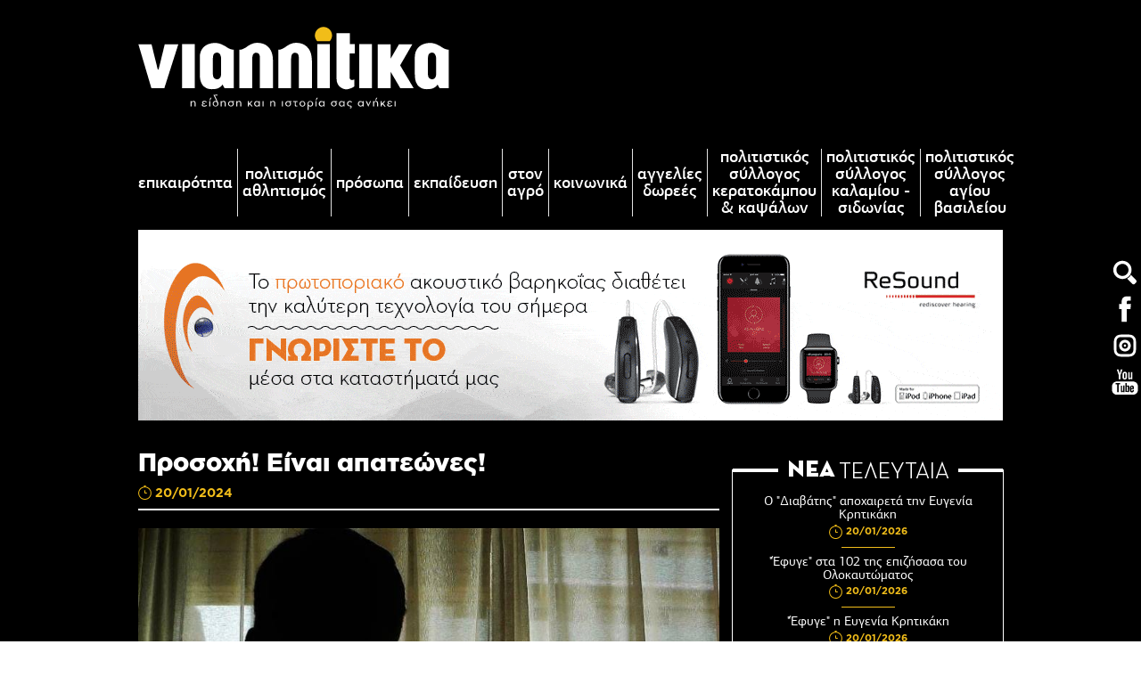

--- FILE ---
content_type: text/html; charset=UTF-8
request_url: https://www.viannitika.gr/el/prosoxh-einai-apatewnes
body_size: 11558
content:
	<!doctype html>
<!--[if lt IE 7]>      <html class="no-js lt-ie9 lt-ie8 lt-ie7"> <![endif]-->
<!--[if IE 7]>         <html class="no-js lt-ie9 lt-ie8"> <![endif]-->
<!--[if IE 8]>         <html class="no-js lt-ie9"> <![endif]-->
<!--[if gt IE 8]><!--> <html class="no-js" lang="el"> <!--<![endif]--><head>
        <meta charset="utf-8">
        <meta http-equiv="x-ua-compatible" content="ie=edge">
        <title>Προσοχή! Είναι απατεώνες! - Viannitika.gr</title>
        <meta name="description" content="">
        <meta name="viewport" content="width=device-width, initial-scale=1.0" />
        
        <meta property="og:title" content="Προσοχή! Είναι απατεώνες! - Viannitika.gr"/>
<meta property="fb:app_id" content="2105461169783555"/>
<meta property="og:type" content="website"/>
<meta property="og:ttl" content="2419200"/>
<meta property="og:url" content="https://www.viannitika.gr/el/prosoxh-einai-apatewnes"/>
<meta property="og:updated_time" content="2026-01-21 06:15:41"/>

                <meta property="og:image" content="https://static.viannitika.gr/files/astynomiko/apati-1.%5B1%5D.jpg"/>
                <meta property="og:description" content=""/>
<meta property="og:site_name" content="viannitika.gr"/>
<meta property="og:locale" content="el_GR"/>        
        <link rel="canonical" href="https://www.viannitika.gr/el/prosoxh-einai-apatewnes" >

        <!--styles-->
        <link rel="stylesheet" href="https://www.viannitika.gr/css/default.css?v050720212">
                <link rel="stylesheet" href="https://www.viannitika.gr/css/min1000.css?v050720212" media='screen and (min-width: 1000px)'>
        <link rel="stylesheet" href="https://www.viannitika.gr/css/min765max999.css?v050720212" media='screen and (min-width: 765px) and (max-width:999px)'>
        <link rel="stylesheet" href="https://www.viannitika.gr/css/max764.css?v24092024" media='screen and (max-width: 764px)'>
                
        <link rel="stylesheet" href="https://www.viannitika.gr/js/scrollbar/includes/prettify/prettify.css" />
<link rel="stylesheet" href="https://www.viannitika.gr/js/scrollbar/jquery.scrollbar.css" /><link rel="stylesheet" type="text/css" href="https://www.viannitika.gr/js/responsivemultilevelmenu/css/default.css" media='screen and (min-width: 0px) and (max-width: 999px)' />
<link rel="stylesheet" type="text/css" href="https://www.viannitika.gr/js/responsivemultilevelmenu/css/component.css?v2" media='screen and (min-width: 0px) and (max-width: 999px)'/>        <!--fonts-->
        <link rel="stylesheet" href="https://www.viannitika.gr/css/fonts/fonts.css" />
        
        <!--font-family: 'aka-acidgr-angrakaacidgrangry';-->
        <!--font-family: 'aka-acidgr-cyberella';-->
        
        <!--font-family: 'bhmatyplight_10_regular';-->
        <!--font-family: 'bhmatyplight_10_bold';-->
        
        <!--font-family: 'pf_agora_sans_probold';-->
        <!--font-family: 'pf_agora_sans_prolight';-->
        <!--font-family: 'pf_agora_sans_promedium';-->
        <!--font-family: 'pf_agora_sans_proregular';-->
        <!--font-family: 'pf_agora_sans_proxthin';-->
        
        <!--font-family: 'pf_agora_slab_probold';-->
        <!--font-family: 'pf_agora_slab_prolight_italic';-->
        <!--font-family: 'pf_agora_slab_proregular';-->
        
        <!--font-family: 'Gotham_Greek_bold';-->
        <!--font-family: 'Gotham_Greek_black';-->
        
        <!--font-family: 'Neutraface_Display_Light';-->
        <!--font-family: 'Neutraface_Display_Medium';-->
        <!--font-family: 'Neutraface_Display_Bold';-->
        <!--font-family: 'Neutraface_Display_Titling';-->
        
                	<meta content="index, follow" name="robots" />
                
        <meta name="format-detection" content="telephone=no">
    </head>
    <body>
    	<!-- Global site tag (gtag.js) - Google Analytics -->
<script async src="https://www.googletagmanager.com/gtag/js?id=UA-126311868-2"></script>
<script>
  window.dataLayer = window.dataLayer || [];
  function gtag(){dataLayer.push(arguments);}
  gtag('js', new Date());

  gtag('config', 'UA-126311868-2');
</script>
		
        <div id="body-wrapper">
        	
        				<div id="body-bg" style="background: #000;"></div>
           				
       		        
        	<div id="sidebar-icons-wrapper">
	<ul id="sidebar-icons" class="resetUl">
		<li>
			<div id="search-icon" class="transitionEase400">
				<form role="search" class="clearfix" name="search_form" id="search_form" method="get" action="https://www.viannitika.gr/el" autocomplete="off">
  					<div id="search-header-inner" class="clearfix">
						<div id="search_field-inner">
							<input name="search_field" type="text" class="search_field" id="search_field" placeholder="Αναζήτηση" autofocus>
							<div id="search-close"></div>
						</div>
						<input type="submit" id="search_submit" value="">
						<div class="label-search"></div>
					</div>
   				</form>
			</div>
		</li>
		<li>
			<a href="https://www.facebook.com/viannitika.gr/" target="_blank" class="transitionEase400">
				<svg xmlns="http://www.w3.org/2000/svg" width="36" height="36" viewBox="8 -8 36 36">
				<style type="text/css">  
					.sst0{fill:#FFFFFF;}
				</style>
				<path class="sst0 transitionEase400" d="M28.1 4.3V2c0-1.1 0.7-1.4 1.3-1.4 0.5 0 3.2 0 3.2 0v-4.9h-4.4c-4.9 0-5.9 3.6-5.9 5.9v2.6h-2.9v3.5V10h2.9c0 6.4 0 14.2 0 14.2h5.7c0 0 0-7.9 0-14.2h4.2l0.2-2.3 0.3-3.5H28.1z"/></svg>
			</a>
		</li>
		<li>
			<a href="https://www.instagram.com/viannitika.gr/" target="_blank" class="transitionEase400">
				<svg xmlns="http://www.w3.org/2000/svg" width="36" height="36" viewBox="-1 3 36 36"><style type="text/css">  
					.sst0{fill:#FFFFFF;}
				</style><circle class="sst0 transitionEase400" cx="17" cy="21" r="1.4"/><path class="sst0 transitionEase400" d="M17 14.5c-3.6 0-6.5 2.9-6.5 6.5s2.9 6.5 6.5 6.5 6.5-2.9 6.5-6.5S20.6 14.5 17 14.5zM17 24.5c-1.9 0-3.5-1.6-3.5-3.5s1.6-3.5 3.5-3.5 3.5 1.6 3.5 3.5S18.9 24.5 17 24.5z"/><path class="sst0 transitionEase400" d="M28.9 13.2c-0.4-1-0.9-1.8-1.6-2.4s-1.5-1.3-2.4-1.6c-1-0.4-1.9-0.6-3.2-0.6C20.4 8.5 20 8.5 17 8.5s-3.4 0-4.6 0.1c-1.3 0.1-2.2 0.2-3.2 0.6 -1 0.4-1.8 0.9-2.4 1.6s-1.3 1.5-1.6 2.4c-0.4 1-0.6 1.9-0.6 3.2C4.5 17.6 4.5 18 4.5 21s0 3.4 0.1 4.6c0.1 1.3 0.2 2.2 0.6 3.2 0.4 1 0.9 1.8 1.6 2.4 0.7 0.7 1.5 1.3 2.4 1.6 1 0.4 1.9 0.6 3.2 0.6 1.3 0.1 1.6 0.1 4.6 0.1s3.4 0 4.6-0.1c1.3-0.1 2.2-0.2 3.2-0.6 1-0.4 1.8-0.9 2.4-1.6 0.7-0.7 1.3-1.5 1.6-2.4s0.6-1.9 0.6-3.2c0.1-1.3 0.1-1.6 0.1-4.6s0-3.4-0.1-4.6C29.4 15.1 29.2 14.1 28.9 13.2zM26.5 25.5c-0.1 1.2-0.2 1.8-0.4 2.2 -0.2 0.6-0.5 1-1 1.5 -0.4 0.4-0.9 0.7-1.5 1 -0.4 0.1-1 0.4-2.2 0.4 -1.1 0-1.5 0-4.4 0s-3.3 0-4.5-0.1 -1.8-0.2-2.2-0.4c-0.6-0.2-1-0.5-1.5-1 -0.4-0.4-0.7-0.9-1-1.5 -0.1-0.4-0.4-1-0.4-2.2 0-1.1 0-1.5 0-4.4s0-3.3 0.1-4.5 0.2-1.8 0.4-2.2c0.2-0.6 0.5-1 1-1.5 0.4-0.4 0.9-0.7 1.5-1 0.4-0.1 1-0.4 2.2-0.4 1.1 0 1.5 0 4.4 0s3.3 0 4.5 0.1c1.2 0.1 1.8 0.2 2.2 0.4 0.6 0.2 1 0.5 1.5 1 0.4 0.4 0.7 0.9 1 1.5 0.1 0.4 0.4 1 0.4 2.2 0 1.1 0 1.5 0 4.4S26.6 24.3 26.5 25.5z"/></svg>
			</a>
		</li>
		<li>
			<a href="https://www.youtube.com/channel/UCWimZHrW7g_jmT7b5GG11tA" target="_blank" class="transitionEase400">
				<svg xmlns="http://www.w3.org/2000/svg" width="36" height="36" viewBox="8 -8 36 36"><style type="text/css">  
					.sst0{fill:#FFFFFF;}
				</style><path class="sst0 transitionEase400" d="M35.2 9.3H16.8c-2.9 0-5.3 2.4-5.3 5.3v4.2c0 2.9 2.4 5.3 5.3 5.3h18.4c2.9 0 5.3-2.4 5.3-5.3v-4.2C40.5 11.7 38.2 9.3 35.2 9.3zM20.6 12.6h-1.7v8.6h-1.6v-8.6h-1.7v-1.5h5.1C20.6 11.2 20.6 12.6 20.6 12.6zM25.5 21.2H24v-0.8c-0.2 0.3-0.6 0.5-0.8 0.7 -0.3 0.2-0.6 0.2-0.8 0.2 -0.3 0-0.6-0.1-0.7-0.3 -0.2-0.2-0.2-0.6-0.2-1v-6.1h1.3v5.6c0 0.2 0 0.3 0.1 0.4S23 20 23.1 20c0.1 0 0.2-0.1 0.4-0.2 0.2-0.1 0.3-0.2 0.5-0.4v-5.6h1.5V21.2zM30.8 19.6c0 0.5-0.1 0.9-0.3 1.2 -0.2 0.2-0.6 0.4-1 0.4 -0.3 0-0.6-0.1-0.7-0.2 -0.2-0.1-0.4-0.2-0.7-0.5v0.6h-1.5v-10h1.5v3.2c0.2-0.2 0.4-0.4 0.7-0.5 0.2-0.1 0.5-0.2 0.7-0.2 0.5 0 0.8 0.2 1.1 0.5 0.2 0.3 0.4 0.7 0.4 1.4L30.8 19.6 30.8 19.6zM36 17.7h-2.8v1.4c0 0.4 0.1 0.7 0.2 0.8 0.1 0.2 0.2 0.2 0.5 0.2s0.4-0.1 0.5-0.2c0.1-0.2 0.2-0.4 0.2-0.8v-0.3H36v0.4c0 0.7-0.2 1.3-0.6 1.7 -0.3 0.4-0.9 0.6-1.6 0.6 -0.7 0-1.1-0.2-1.6-0.6 -0.4-0.4-0.6-1-0.6-1.6V16c0-0.7 0.2-1.1 0.7-1.6 0.4-0.4 1-0.6 1.6-0.6 0.7 0 1.2 0.2 1.6 0.6 0.3 0.4 0.6 0.9 0.6 1.6v1.6H36z"/><path class="sst0 transitionEase400" d="M33.8 14.9c-0.2 0-0.4 0.1-0.5 0.2 -0.1 0.2-0.2 0.3-0.2 0.7v0.8h1.3v-0.7c0-0.3-0.1-0.6-0.2-0.7C34.2 15 34 14.9 33.8 14.9z"/><path class="sst0 transitionEase400" d="M28.7 14.9c-0.1 0-0.2 0-0.3 0.1 -0.1 0.1-0.2 0.2-0.3 0.2v4.6c0.1 0.1 0.2 0.2 0.3 0.2 0.1 0.1 0.2 0.1 0.3 0.1 0.2 0 0.3-0.1 0.4-0.2s0.2-0.2 0.2-0.5v-3.8c0-0.2-0.1-0.4-0.2-0.6C29 15 28.9 14.9 28.7 14.9z"/><polygon class="sst0 transitionEase400" points="19.1 6.7 21 6.7 21 2.2 23.2 -4.2 21.3 -4.2 20.2 0.2 20 0.2 18.8 -4.2 16.9 -4.2 19.1 2.4 "/><path class="sst0 transitionEase400" d="M25.8 7c0.7 0 1.3-0.2 1.8-0.6C28 6 28.2 5.5 28.2 4.8V0.5c0-0.7-0.2-1.1-0.7-1.6 -0.4-0.4-1-0.6-1.7-0.6S24.4-1.4 24-1c-0.5 0.4-0.7 0.9-0.7 1.6v4.2c0 0.7 0.2 1.2 0.7 1.6C24.4 6.7 25 7 25.8 7zM25.1 0.5c0-0.2 0.1-0.3 0.2-0.4 0.2-0.1 0.3-0.2 0.5-0.2C26-0.1 26.2 0 26.3 0c0.2 0.1 0.2 0.2 0.2 0.4v4.4c0 0.2-0.1 0.4-0.2 0.5 -0.2 0.2-0.3 0.2-0.6 0.2 -0.2 0-0.4-0.1-0.5-0.2 -0.1-0.1-0.2-0.3-0.2-0.5V0.5L25.1 0.5z"/><path class="sst0 transitionEase400" d="M30.7 6.9c0.3 0 0.7-0.1 1-0.2 0.3-0.2 0.7-0.4 1-0.7v0.8h1.6v-8.1h-1.6v6.1c-0.2 0.2-0.3 0.3-0.5 0.4 -0.2 0.1-0.3 0.2-0.5 0.2 -0.2 0-0.2-0.1-0.3-0.2 -0.1-0.1-0.1-0.2-0.1-0.4v-6.1h-1.6v6.8c0 0.5 0.1 0.8 0.3 1.1C30 6.7 30.2 6.9 30.7 6.9z"/></svg>
			</a>
		</li>
	</ul>
</div>          	
          	<div id="search-bar-mobile-container">
    <form class="clearfix" name="search_form_mob" id="search_form_mob" method="get" action="https://www.viannitika.gr/el" enctype="multipart/form-data" onsubmit="window.location.href = 'https://www.viannitika.gr/el/search?search_field=' + document.getElementById('search_field_mob').value;  return false;" autocomplete="off">
		<input name="search_field_mob" type="text" class="search_field_mob" id="search_field_mob" />
        <input class="search_field_mob_submit" id="search_field_mob_submit" type="submit" value="Αναζήτηση">
    </form> 
	<a id="search-bar-mobile-close"><img src="https://www.viannitika.gr/img/search-mob-close-icon.png" alt="close search"></a>
</div>          	
           	<!--accept cookies-->
			           	
			<div id="body-content">
            
				<header id="header">	
<div id="header-container" class="clearfix">

	<div id="search-mob-icon" class="transitionEase400">
		<svg xmlns="http://www.w3.org/2000/svg" width="36" height="36" viewBox="8 -8 36 36"><style type="text/css">  
			.sst0{fill:#fff;}
		</style><path class="sst0 transitionEase400" d="M30.9 15c-0.8 0.7-1.6 1.3-2.5 1.8l5.8 5.8c0.8 0.8 2 0.8 2.7 0.2l1.6-1.6c0.7-0.8 0.7-2-0.1-2.8l-5.8-5.8C32.2 13.5 31.6 14.3 30.9 15"/><path class="sst0 transitionEase400" d="M18.4 11.8c-2.7-2.6-2.7-7 0-9.6s7-2.7 9.6 0 2.7 7 0 9.6S21.1 14.5 18.4 11.8M15.9-0.3c-4 4-4 10.6 0 14.5 4 4 10.5 4 14.5 0s4-10.5 0-14.5C26.5-4.2 19.9-4.2 15.9-0.3"/></svg>
	</div>
	
	<a id="logo" href="https://www.viannitika.gr/">
		<figure>
                        <img src="https://www.viannitika.gr/img/logo.svg?v1" alt="viannitika.gr"/>
            		</figure>
	</a>

		
	<div id="mobile-menu-container">
    <div id="dl-menu" class="dl-menuwrapper">
        <!--<button class="dl-trigger">Open Menu</button>-->
        
        <div id="menu-button-container-mob" class="dl-trigger">
			<div class="hamburger hamburger--emphatic" id="mobile_menu_button">
				<div class="hamburger-box">
					<div class="hamburger-inner"></div>
				</div>
			</div>
		</div>
		
        <ul class="dl-menu">
        	<li class="">
                <a href="https://www.viannitika.gr/">Αρχική</a>
            </li> 
            <li class="">
                <a href="https://www.viannitika.gr/el/all-news">Επικαιρότητα</a>
            </li> 
            				<li class="">
					<a href="https://www.viannitika.gr/el/politismos-a8lhtismos">Πολιτισμός Αθλητισμός</a>
				</li> 
							<li class="">
					<a href="https://www.viannitika.gr/el/proswpa">Πρόσωπα</a>
				</li> 
							<li class="">
					<a href="https://www.viannitika.gr/el/ekpaideysh">Εκπαίδευση</a>
				</li> 
							<li class="">
					<a href="https://www.viannitika.gr/el/ston-agro">Στον αγρό</a>
				</li> 
							<li class="">
					<a href="https://www.viannitika.gr/el/koinwnika">Κοινωνικά</a>
				</li> 
							<li class="">
					<a href="https://www.viannitika.gr/el/aggelies-dwrees">Αγγελίες Δωρεές</a>
				</li> 
							<li class="">
					<a href="https://www.viannitika.gr/el/politistikos-syllogos-keratokampoy-amp-kapsalwn">Πολιτιστικός Σύλλογος Κερατοκάμπου & Καψάλων</a>
				</li> 
							<li class="">
					<a href="https://www.viannitika.gr/el/politistikos-syllogos-kalamioy-sidwnias">Πολιτιστικός Σύλλογος Καλαμίου - Σιδωνίας</a>
				</li> 
							<li class="">
					<a href="https://www.viannitika.gr/el/politistikos-syllogos-agioy-basileioy">Πολιτιστικός Σύλλογος Αγίου Βασιλείου</a>
				</li> 
			 
               
        </ul>
    </div><!-- /dl-menuwrapper -->
</div>	
</div>

<div id="header-side-icons">
	<ul id="header-side" class="resetUl clearfix">
		<li>
			<a href="https://www.facebook.com/viannitika.gr/" target="_blank" class="transitionEase400">
				<svg xmlns="http://www.w3.org/2000/svg" width="36" height="36" viewBox="8 -8 36 36"><style type="text/css">  
					.sst0{fill:#FFFFFF;}
				</style><path class="sst0 transitionEase400" d="M28.1 4.3V2c0-1.1 0.7-1.4 1.3-1.4 0.5 0 3.2 0 3.2 0v-4.9h-4.4c-4.9 0-5.9 3.6-5.9 5.9v2.6h-2.9v3.5V10h2.9c0 6.4 0 14.2 0 14.2h5.7c0 0 0-7.9 0-14.2h4.2l0.2-2.3 0.3-3.5H28.1z"/></svg>
			</a>
		</li>
		<li>
			<a href="https://www.instagram.com/viannitika.gr/" target="_blank" class="transitionEase400">
				<svg xmlns="http://www.w3.org/2000/svg" width="36" height="36" viewBox="-1 3 36 36"><style type="text/css">  
					.sst0{fill:#FFFFFF;}
				</style><circle class="sst0 transitionEase400" cx="17" cy="21" r="1.4"/><path class="sst0 transitionEase400" d="M17 14.5c-3.6 0-6.5 2.9-6.5 6.5s2.9 6.5 6.5 6.5 6.5-2.9 6.5-6.5S20.6 14.5 17 14.5zM17 24.5c-1.9 0-3.5-1.6-3.5-3.5s1.6-3.5 3.5-3.5 3.5 1.6 3.5 3.5S18.9 24.5 17 24.5z"/><path class="sst0 transitionEase400" d="M28.9 13.2c-0.4-1-0.9-1.8-1.6-2.4s-1.5-1.3-2.4-1.6c-1-0.4-1.9-0.6-3.2-0.6C20.4 8.5 20 8.5 17 8.5s-3.4 0-4.6 0.1c-1.3 0.1-2.2 0.2-3.2 0.6 -1 0.4-1.8 0.9-2.4 1.6s-1.3 1.5-1.6 2.4c-0.4 1-0.6 1.9-0.6 3.2C4.5 17.6 4.5 18 4.5 21s0 3.4 0.1 4.6c0.1 1.3 0.2 2.2 0.6 3.2 0.4 1 0.9 1.8 1.6 2.4 0.7 0.7 1.5 1.3 2.4 1.6 1 0.4 1.9 0.6 3.2 0.6 1.3 0.1 1.6 0.1 4.6 0.1s3.4 0 4.6-0.1c1.3-0.1 2.2-0.2 3.2-0.6 1-0.4 1.8-0.9 2.4-1.6 0.7-0.7 1.3-1.5 1.6-2.4s0.6-1.9 0.6-3.2c0.1-1.3 0.1-1.6 0.1-4.6s0-3.4-0.1-4.6C29.4 15.1 29.2 14.1 28.9 13.2zM26.5 25.5c-0.1 1.2-0.2 1.8-0.4 2.2 -0.2 0.6-0.5 1-1 1.5 -0.4 0.4-0.9 0.7-1.5 1 -0.4 0.1-1 0.4-2.2 0.4 -1.1 0-1.5 0-4.4 0s-3.3 0-4.5-0.1 -1.8-0.2-2.2-0.4c-0.6-0.2-1-0.5-1.5-1 -0.4-0.4-0.7-0.9-1-1.5 -0.1-0.4-0.4-1-0.4-2.2 0-1.1 0-1.5 0-4.4s0-3.3 0.1-4.5 0.2-1.8 0.4-2.2c0.2-0.6 0.5-1 1-1.5 0.4-0.4 0.9-0.7 1.5-1 0.4-0.1 1-0.4 2.2-0.4 1.1 0 1.5 0 4.4 0s3.3 0 4.5 0.1c1.2 0.1 1.8 0.2 2.2 0.4 0.6 0.2 1 0.5 1.5 1 0.4 0.4 0.7 0.9 1 1.5 0.1 0.4 0.4 1 0.4 2.2 0 1.1 0 1.5 0 4.4S26.6 24.3 26.5 25.5z"/></svg>
			</a>
		</li>
		<li>
			<a href="https://www.youtube.com/channel/UCWimZHrW7g_jmT7b5GG11tA" target="_blank" class="transitionEase400">
				<svg xmlns="http://www.w3.org/2000/svg" width="36" height="36" viewBox="8 -8 36 36"><style type="text/css">  
					.sst0{fill:#FFFFFF;}
				</style><path class="sst0 transitionEase400" d="M35.2 9.3H16.8c-2.9 0-5.3 2.4-5.3 5.3v4.2c0 2.9 2.4 5.3 5.3 5.3h18.4c2.9 0 5.3-2.4 5.3-5.3v-4.2C40.5 11.7 38.2 9.3 35.2 9.3zM20.6 12.6h-1.7v8.6h-1.6v-8.6h-1.7v-1.5h5.1C20.6 11.2 20.6 12.6 20.6 12.6zM25.5 21.2H24v-0.8c-0.2 0.3-0.6 0.5-0.8 0.7 -0.3 0.2-0.6 0.2-0.8 0.2 -0.3 0-0.6-0.1-0.7-0.3 -0.2-0.2-0.2-0.6-0.2-1v-6.1h1.3v5.6c0 0.2 0 0.3 0.1 0.4S23 20 23.1 20c0.1 0 0.2-0.1 0.4-0.2 0.2-0.1 0.3-0.2 0.5-0.4v-5.6h1.5V21.2zM30.8 19.6c0 0.5-0.1 0.9-0.3 1.2 -0.2 0.2-0.6 0.4-1 0.4 -0.3 0-0.6-0.1-0.7-0.2 -0.2-0.1-0.4-0.2-0.7-0.5v0.6h-1.5v-10h1.5v3.2c0.2-0.2 0.4-0.4 0.7-0.5 0.2-0.1 0.5-0.2 0.7-0.2 0.5 0 0.8 0.2 1.1 0.5 0.2 0.3 0.4 0.7 0.4 1.4L30.8 19.6 30.8 19.6zM36 17.7h-2.8v1.4c0 0.4 0.1 0.7 0.2 0.8 0.1 0.2 0.2 0.2 0.5 0.2s0.4-0.1 0.5-0.2c0.1-0.2 0.2-0.4 0.2-0.8v-0.3H36v0.4c0 0.7-0.2 1.3-0.6 1.7 -0.3 0.4-0.9 0.6-1.6 0.6 -0.7 0-1.1-0.2-1.6-0.6 -0.4-0.4-0.6-1-0.6-1.6V16c0-0.7 0.2-1.1 0.7-1.6 0.4-0.4 1-0.6 1.6-0.6 0.7 0 1.2 0.2 1.6 0.6 0.3 0.4 0.6 0.9 0.6 1.6v1.6H36z"/><path class="sst0 transitionEase400" d="M33.8 14.9c-0.2 0-0.4 0.1-0.5 0.2 -0.1 0.2-0.2 0.3-0.2 0.7v0.8h1.3v-0.7c0-0.3-0.1-0.6-0.2-0.7C34.2 15 34 14.9 33.8 14.9z"/><path class="sst0 transitionEase400" d="M28.7 14.9c-0.1 0-0.2 0-0.3 0.1 -0.1 0.1-0.2 0.2-0.3 0.2v4.6c0.1 0.1 0.2 0.2 0.3 0.2 0.1 0.1 0.2 0.1 0.3 0.1 0.2 0 0.3-0.1 0.4-0.2s0.2-0.2 0.2-0.5v-3.8c0-0.2-0.1-0.4-0.2-0.6C29 15 28.9 14.9 28.7 14.9z"/><polygon class="sst0 transitionEase400" points="19.1 6.7 21 6.7 21 2.2 23.2 -4.2 21.3 -4.2 20.2 0.2 20 0.2 18.8 -4.2 16.9 -4.2 19.1 2.4 "/><path class="sst0 transitionEase400" d="M25.8 7c0.7 0 1.3-0.2 1.8-0.6C28 6 28.2 5.5 28.2 4.8V0.5c0-0.7-0.2-1.1-0.7-1.6 -0.4-0.4-1-0.6-1.7-0.6S24.4-1.4 24-1c-0.5 0.4-0.7 0.9-0.7 1.6v4.2c0 0.7 0.2 1.2 0.7 1.6C24.4 6.7 25 7 25.8 7zM25.1 0.5c0-0.2 0.1-0.3 0.2-0.4 0.2-0.1 0.3-0.2 0.5-0.2C26-0.1 26.2 0 26.3 0c0.2 0.1 0.2 0.2 0.2 0.4v4.4c0 0.2-0.1 0.4-0.2 0.5 -0.2 0.2-0.3 0.2-0.6 0.2 -0.2 0-0.4-0.1-0.5-0.2 -0.1-0.1-0.2-0.3-0.2-0.5V0.5L25.1 0.5z"/><path class="sst0 transitionEase400" d="M30.7 6.9c0.3 0 0.7-0.1 1-0.2 0.3-0.2 0.7-0.4 1-0.7v0.8h1.6v-8.1h-1.6v6.1c-0.2 0.2-0.3 0.3-0.5 0.4 -0.2 0.1-0.3 0.2-0.5 0.2 -0.2 0-0.2-0.1-0.3-0.2 -0.1-0.1-0.1-0.2-0.1-0.4v-6.1h-1.6v6.8c0 0.5 0.1 0.8 0.3 1.1C30 6.7 30.2 6.9 30.7 6.9z"/></svg>
			</a>
		</li>
	</ul>
</div>




<nav id="special-menu-container">
	
	<ul class="special-menu clearfix resetUl">

		<li class="">
			<a class="transitionEase400" href="https://www.viannitika.gr/el/all-news">Επικαιρότητα</a>
		</li>
						<li class="">
					<a class="transitionEase400" href="https://www.viannitika.gr/el/politismos-a8lhtismos">
						Πολιτισμός Αθλητισμός					</a>
				</li>
							<li class="">
					<a class="transitionEase400" href="https://www.viannitika.gr/el/proswpa">
						Πρόσωπα					</a>
				</li>
							<li class="">
					<a class="transitionEase400" href="https://www.viannitika.gr/el/ekpaideysh">
						Εκπαίδευση					</a>
				</li>
							<li class="">
					<a class="transitionEase400" href="https://www.viannitika.gr/el/ston-agro">
						Στον αγρό					</a>
				</li>
							<li class="">
					<a class="transitionEase400" href="https://www.viannitika.gr/el/koinwnika">
						Κοινωνικά					</a>
				</li>
							<li class="">
					<a class="transitionEase400" href="https://www.viannitika.gr/el/aggelies-dwrees">
						Αγγελίες Δωρεές					</a>
				</li>
							<li class="">
					<a class="transitionEase400" href="https://www.viannitika.gr/el/politistikos-syllogos-keratokampoy-amp-kapsalwn">
						Πολιτιστικός Σύλλογος Κερατοκάμπου & Καψάλων					</a>
				</li>
							<li class="">
					<a class="transitionEase400" href="https://www.viannitika.gr/el/politistikos-syllogos-kalamioy-sidwnias">
						Πολιτιστικός Σύλλογος Καλαμίου - Σιδωνίας					</a>
				</li>
							<li class="">
					<a class="transitionEase400" href="https://www.viannitika.gr/el/politistikos-syllogos-agioy-basileioy">
						Πολιτιστικός Σύλλογος Αγίου Βασιλείου					</a>
				</li>
				</ul>
	
</nav></header>   

				<div id="main-content">   

					<div id="inner-container">
		<div id="banner11-container" class="wrapper-center">
		<a href="https://www.otonet.gr" target="_blank">
			<picture>
								<source srcset="https://static.viannitika.gr/files/banners/akoustika-kentra/akk-phone-min.gif" media="(min-width: 1000px)">
												<source srcset="https://static.viannitika.gr/files/banners/akoustika-kentra/akk-banner-728x167.gif" media="(min-width: 0px)">
								<img srcset="https://static.viannitika.gr/files/banners/akoustika-kentra/akk-phone-min.gif" src="https://static.viannitika.gr/files/banners/akoustika-kentra/akk-phone-min.gif" alt="Ακουστικά κέντρα Κρήτης">
			</picture>
		</a>
	</div>
		<div id="news-categories-wrapper" class="clearfix">
		<section id="news-categories-left">
			<div id="news-header">
				<h1 id="news-h1">
					Προσοχή! Είναι απατεώνες!				</h1>
				<div id="first-front-news-date">
					<figure><img src="https://www.viannitika.gr/img/clock-icon.svg" alt="20-01-2024 19:15"></figure>
					<!--<span>20/01/2024,</span>
					<span>19:15</span>-->
					<span>20/01/2024</span>
				</div>
			</div>
									<div id="news-photo-outer">
				<picture id="first-front-news-photo">
					<source srcset="https://www.viannitika.gr/phpThumb/phpThumb.php?src=..%2F..%2Fstatic.viannitika.gr%2Ffiles%2Fastynomiko%2Fapati-1.%5B1%5D.jpg&amp;w=800&amp;h=485&amp;zc=1&amp;hash=1d82203aa796521bd3f2f582e1429e73" media="(min-width: 1000px)">
					<source srcset="https://www.viannitika.gr/phpThumb/phpThumb.php?src=..%2F..%2Fstatic.viannitika.gr%2Ffiles%2Fastynomiko%2Fapati-1.%5B1%5D.jpg&amp;w=765&amp;h=464&amp;zc=1&amp;hash=e5b4412da1cfaed9565dd3a81f038e0d" media="(min-width: 765px)">
					<source srcset="https://www.viannitika.gr/phpThumb/phpThumb.php?src=..%2F..%2Fstatic.viannitika.gr%2Ffiles%2Fastynomiko%2Fapati-1.%5B1%5D.jpg&amp;w=500&amp;h=303&amp;zc=1&amp;hash=d03f1cd8a02f34f5f2787947e8344946" media="(min-width: 480px)">
					<source srcset="https://www.viannitika.gr/phpThumb/phpThumb.php?src=..%2F..%2Fstatic.viannitika.gr%2Ffiles%2Fastynomiko%2Fapati-1.%5B1%5D.jpg&amp;w=450&amp;h=272&amp;zc=1&amp;hash=e97695f88d963a6fb36da1e6478efe74" media="(min-width: 320px)">
					<source srcset="https://www.viannitika.gr/phpThumb/phpThumb.php?src=..%2F..%2Fstatic.viannitika.gr%2Ffiles%2Fastynomiko%2Fapati-1.%5B1%5D.jpg&amp;w=450&amp;h=272&amp;zc=1&amp;hash=e97695f88d963a6fb36da1e6478efe74" media="(min-width: 0px)">
					<img srcset="https://www.viannitika.gr/phpThumb/phpThumb.php?src=..%2F..%2Fstatic.viannitika.gr%2Ffiles%2Fastynomiko%2Fapati-1.%5B1%5D.jpg&amp;w=800&amp;h=485&amp;zc=1&amp;hash=1d82203aa796521bd3f2f582e1429e73" src="https://www.viannitika.gr/phpThumb/phpThumb.php?src=..%2F..%2Fstatic.viannitika.gr%2Ffiles%2Fastynomiko%2Fapati-1.%5B1%5D.jpg&amp;w=800&amp;h=485&amp;zc=1&amp;hash=1d82203aa796521bd3f2f582e1429e73" alt="Προσοχή! Είναι απατεώνες!">
				</picture>
			</div>
						<div id="banner11-mobile-container" class="wrapper-center">
				<a href="https://www.otonet.gr" target="_blank">
					<picture>
												<source srcset="https://static.viannitika.gr/files/banners/akoustika-kentra/akk-phone-min.gif" media="(min-width: 1000px)">
																		<source srcset="https://static.viannitika.gr/files/banners/akoustika-kentra/akk-banner-728x167.gif" media="(min-width: 0px)">
												<img srcset="https://static.viannitika.gr/files/banners/akoustika-kentra/akk-phone-min.gif" src="https://static.viannitika.gr/files/banners/akoustika-kentra/akk-phone-min.gif" alt="Ακουστικά κέντρα Κρήτης">
					</picture>
				</a>
			</div>
															<div id="news-desc1" class="cmslinks"></div>
			
						
			<div id="news-desc2" class="cmslinks">
								<div id="banner14-container">
					<a href="https://www.trentsiou.gr/" target="_blank">
						<picture>
														<source srcset="https://static.viannitika.gr/files/banners/trentsiou/odontiatros-irakleio-kritis.jpg" media="(min-width: 1000px)">
																					<source srcset="https://static.viannitika.gr/files/banners/trentsiou/odontiatros-irakleio-kritis.jpg" media="(min-width: 0px)">
														<img srcset="https://static.viannitika.gr/files/banners/trentsiou/odontiatros-irakleio-kritis.jpg" src="https://static.viannitika.gr/files/banners/trentsiou/odontiatros-irakleio-kritis.jpg" alt="Τρέντσιου">
						</picture>
					</a>
				</div>
								<p>Από τον κ. Νίκο Στυλιανάκη πήραμε και δημοσιεύουμε τα ακόλουθα.</p>

<p><em>&laquo;Κάποιος παίρνει τηλέφωνα και, χρησιμοποιώντας το επώνυμό μου, προσπαθεί να πείσει ότι κάνω αιτήσεις για ανύπαρκτες επιδοτήσεις με σκοπό να αποσπάσει ένα χρηματικό ποσό. Σας παρακαλώ μην τον πιστεύετε, είναι απατεώνας&raquo;</em>!</p>

<p>Η δική μας παράκληση είναι να ανακοινοποιήσετε την έκκληση του κ. Στυλιανάκη, ώστε να το πληροφορηθούν όσο περισσότεροι συνάνθρωποί μας</p>
			</div>
			<div id="share-socials" class="wrapper-right">
				<span>share:</span>
				<a id="shareBtn" class="share">
					<figure>
						<img src="https://www.viannitika.gr/img/fb-share-icon.svg" alt="share facebook">
					</figure>
				</a>
				<a href="https://twitter.com/share?text=Προσοχή! Είναι απατεώνες!" class="share tw_share">
					<figure>
						<img src="https://www.viannitika.gr/img/tw-share-icon.svg" alt="share twitter">
					</figure>
				</a>
			</div>
						<div id="banner15-container" class="wrapper-center">
				<a href="https://www.facebook.com/%CE%A0%CE%BB%CE%B1%CE%BD%CF%84%CE%B6%CE%BF%CF%85%CE%BD%CE%AC%CF%82-722760338100583/" target="_blank">
					<picture>
												<source srcset="https://static.viannitika.gr/files/banners/platzounas/platzounas4.png" media="(min-width: 1000px)">
																		<source srcset="https://static.viannitika.gr/files/banners/platzounas/platzounas4.png" media="(min-width: 0px)">
												<img srcset="https://static.viannitika.gr/files/banners/platzounas/platzounas4.png" src="https://static.viannitika.gr/files/banners/platzounas/platzounas4.png" alt="Πλατζουνάς 2">
					</picture>
				</a>
			</div>
					</section>
		<div id="news-categories-right">
						<div id="first-section-right-flow-wrapper">
				<div id="first-section-right-flow-title-container">
					<a href="https://www.viannitika.gr/el/all-news" id="first-section-right-flow-title">
						<span class="mobile">Επικαιροτητα</span>
						<span class="bold">νεα</span>
						<span class="light inner">τελευταια</span>
					</a>
				</div>
				<div id="first-section-right-flow-outer">
					<ul id="first-section-right-flow" class="resetUl scrollbar-macosx">
													<li>
								<a class="transitionEase400" href="https://www.viannitika.gr/el/o-quot-diabaths-quot-apoxaireta-thn-eygenia-krhtikakh">
									<div class="first-section-right-flow-icat"><span>2η Σελιδα</span></div>
									<div class="first-section-right-flow-ititle">Ο "Διαβάτης" αποχαιρετά την Ευγενία Κρητικάκη</div>
									<div class="first-section-right-flow-idate">
										<figure><img src="https://www.viannitika.gr/img/clock-icon.svg" alt="20-01-2026 18:52"></figure>
										<!--<span>20/01/2026,</span>
										<span>18:52</span>-->
										
										<span>20/01/2026</span>
									</div>
								</a>
							</li>
													<li>
								<a class="transitionEase400" href="https://www.viannitika.gr/el/quot-efyge-quot-sta-102-ths-epizhsasa-toy-olokaytwmatos">
									<div class="first-section-right-flow-icat"><span>2η Σελιδα</span></div>
									<div class="first-section-right-flow-ititle">"Έφυγε" στα 102 της επιζήσασα του Ολοκαυτώματος</div>
									<div class="first-section-right-flow-idate">
										<figure><img src="https://www.viannitika.gr/img/clock-icon.svg" alt="20-01-2026 17:55"></figure>
										<!--<span>20/01/2026,</span>
										<span>17:55</span>-->
										
										<span>20/01/2026</span>
									</div>
								</a>
							</li>
													<li>
								<a class="transitionEase400" href="https://www.viannitika.gr/el/quot-efyge-quot-h-eygenia-krhtikakh">
									<div class="first-section-right-flow-icat"><span>2η Σελιδα</span></div>
									<div class="first-section-right-flow-ititle">"Έφυγε" η Ευγενία Κρητικάκη</div>
									<div class="first-section-right-flow-idate">
										<figure><img src="https://www.viannitika.gr/img/clock-icon.svg" alt="20-01-2026 17:52"></figure>
										<!--<span>20/01/2026,</span>
										<span>17:52</span>-->
										
										<span>20/01/2026</span>
									</div>
								</a>
							</li>
													<li>
								<a class="transitionEase400" href="https://www.viannitika.gr/el/ta-syllyphthria-toy-kke">
									<div class="first-section-right-flow-icat"><span>2η Σελιδα</span></div>
									<div class="first-section-right-flow-ititle">Τα συλλυπητήρια του ΚΚΕ</div>
									<div class="first-section-right-flow-idate">
										<figure><img src="https://www.viannitika.gr/img/clock-icon.svg" alt="20-01-2026 16:16"></figure>
										<!--<span>20/01/2026,</span>
										<span>16:16</span>-->
										
										<span>20/01/2026</span>
									</div>
								</a>
							</li>
													<li>
								<a class="transitionEase400" href="https://www.viannitika.gr/el/h-gefyra-toy-petroynioy-ki-o-sarakinos">
									<div class="first-section-right-flow-icat"><span>2η Σελιδα</span></div>
									<div class="first-section-right-flow-ititle">Η γέφυρα του Πετρουνιού κι ο Σαρακινός</div>
									<div class="first-section-right-flow-idate">
										<figure><img src="https://www.viannitika.gr/img/clock-icon.svg" alt="20-01-2026 09:32"></figure>
										<!--<span>20/01/2026,</span>
										<span>09:32</span>-->
										
										<span>20/01/2026</span>
									</div>
								</a>
							</li>
													<li>
								<a class="transitionEase400" href="https://www.viannitika.gr/el/dwrees-sth-mnhmh-stefanoy-i-papagiannakh">
									<div class="first-section-right-flow-icat"><span>2η Σελιδα</span></div>
									<div class="first-section-right-flow-ititle">Δωρεές στη μνήμη Στέφανου Ι. Παπαγιαννάκη</div>
									<div class="first-section-right-flow-idate">
										<figure><img src="https://www.viannitika.gr/img/clock-icon.svg" alt="19-01-2026 17:40"></figure>
										<!--<span>19/01/2026,</span>
										<span>17:40</span>-->
										
										<span>19/01/2026</span>
									</div>
								</a>
							</li>
													<li>
								<a class="transitionEase400" href="https://www.viannitika.gr/el/peiramatiko-sxoleio-peiramatozwa-ma8htes">
									<div class="first-section-right-flow-icat"><span>Εκπαιδευση</span></div>
									<div class="first-section-right-flow-ititle">Πειραματικό σχολείο, πειραματόζωα μαθητές</div>
									<div class="first-section-right-flow-idate">
										<figure><img src="https://www.viannitika.gr/img/clock-icon.svg" alt="18-01-2026 20:03"></figure>
										<!--<span>18/01/2026,</span>
										<span>20:03</span>-->
										
										<span>18/01/2026</span>
									</div>
								</a>
							</li>
													<li>
								<a class="transitionEase400" href="https://www.viannitika.gr/el/40-hmeres-xwris-ton-mparmpa-nikola">
									<div class="first-section-right-flow-icat"><span>2η Σελιδα</span></div>
									<div class="first-section-right-flow-ititle">40 ημέρες χωρίς τον μπάρμπα Νικόλα</div>
									<div class="first-section-right-flow-idate">
										<figure><img src="https://www.viannitika.gr/img/clock-icon.svg" alt="18-01-2026 17:55"></figure>
										<!--<span>18/01/2026,</span>
										<span>17:55</span>-->
										
										<span>18/01/2026</span>
									</div>
								</a>
							</li>
											</ul>
					<!--<a class="transitionEase400" href="https://www.viannitika.gr/el/all-news" id="first-section-right-flow-link">Δειτε ολες τις ειδησεις</a>-->
				</div>
			</div>
									<div id="opinions-inner-container">
				<div id="opinions-inner-htitle">
					<span>απόψεις</span>
				</div>
				<ul id="opinions-inner" class="resetUl clearfix">
								<li>
					<div>
						<a href="https://www.viannitika.gr/el/peiramatiko-sxoleio-peiramatozwa-ma8htes" class="clearfix">
							<div class="opinions-photo-container">
								<figure class="opinions-photo">
									<img src="https://www.viannitika.gr/phpThumb/phpThumb.php?src=..%2F..%2Fstatic.viannitika.gr%2Ffiles%2Fwriters%2Fpena.jpg&amp;w=90&amp;hash=8397fd9fcebd4049fb7553792c8e1a6c" alt="Πειραματικό σχολείο, πειραματόζωα μαθητές">
								</figure>
							</div>
							<div class="opinions-content">
								<div class="opinions-author transitionEase400">Σπαθη Ελεονορα</div>
								<div class="opinions-title">
									Πειραματικό σχολείο, πειραματόζωα μαθητές								</div>
							</div>
						</a>
					</div>
				</li>
								<li>
					<div>
						<a href="https://www.viannitika.gr/el/prwtoxronia-toy-1943-ston-synoikismo-plaka-ths-anw-biannoy" class="clearfix">
							<div class="opinions-photo-container">
								<figure class="opinions-photo">
									<img src="https://www.viannitika.gr/phpThumb/phpThumb.php?src=..%2F..%2Fstatic.viannitika.gr%2Ffiles%2Fwriters%2Fmanoukaki-metaxaki_anna.jpg&amp;w=90&amp;hash=ba96eef6944ddb51f6a510af1cb96407" alt="Πρωτοχρονιά του 1943 στον συνοικισμό «Πλάκα» της Άνω Βιάννου">
								</figure>
							</div>
							<div class="opinions-content">
								<div class="opinions-author transitionEase400">Μανουκακη-Μεταξακη Αννα</div>
								<div class="opinions-title">
									Πρωτοχρονιά του 1943 στον συνοικισμό «Πλάκα» της Άνω Βιάννου								</div>
							</div>
						</a>
					</div>
				</li>
								<li>
					<div>
						<a href="https://www.viannitika.gr/el/to-kalo-xeriko-ths-prwtoxronias" class="clearfix">
							<div class="opinions-photo-container">
								<figure class="opinions-photo">
									<img src="https://www.viannitika.gr/phpThumb/phpThumb.php?src=..%2F..%2Fstatic.viannitika.gr%2Ffiles%2Fwriters%2Fxoustoulakis_georgios.png&amp;w=90&amp;hash=8cab3dbda839a947b00df878d3666571" alt="Το «καλό χερικό» της Πρωτοχρονιάς">
								</figure>
							</div>
							<div class="opinions-content">
								<div class="opinions-author transitionEase400">Χουστουλακης Γεωργιος</div>
								<div class="opinions-title">
									Το «καλό χερικό» της Πρωτοχρονιάς								</div>
							</div>
						</a>
					</div>
				</li>
								<li>
					<div>
						<a href="https://www.viannitika.gr/el/xristoygenna-ston-wkeano" class="clearfix">
							<div class="opinions-photo-container">
								<figure class="opinions-photo">
									<img src="https://www.viannitika.gr/phpThumb/phpThumb.php?src=..%2F..%2Fstatic.viannitika.gr%2Ffiles%2Fwriters%2Fkarpathakis_michalis.png&amp;w=90&amp;hash=f974fb54e26c4517a334d3dd786f7896" alt="Χριστούγεννα στον Ωκεανό">
								</figure>
							</div>
							<div class="opinions-content">
								<div class="opinions-author transitionEase400">Καρπαθακης Μιχαλης</div>
								<div class="opinions-title">
									Χριστούγεννα στον Ωκεανό								</div>
							</div>
						</a>
					</div>
				</li>
								</ul>
				<div id="opinions-inner-more-container" class="wrapper-right">
					<a href="https://www.viannitika.gr/el/all-opinions" id="opinions-readmore">
						<span>περισσοτερα</span>
						<figure class="transitionEase400"><img src="https://www.viannitika.gr/img/arrow-solid.svg" alt="περισσότερα"></figure>
					</a>
				</div>
			</div>
					</div>
	</div>
		<div id="news-categories-more-news">
		<div id="opinions-htitle">
			<span>διαβάστε επίσης</span>
		</div>
		<ul id="little-things" class="resetUl clearfix">
				
			<li>
				<div>
					<a href="https://www.viannitika.gr/el/o-quot-diabaths-quot-apoxaireta-thn-eygenia-krhtikakh">
						<figure class="little-things-photo">
							<img src="https://www.viannitika.gr/phpThumb/phpThumb.php?src=..%2F..%2Fstatic.viannitika.gr%2Ffiles%2F2026%2F1jan%2Fdemotiko-kato-biannou-.jpg&amp;w=555&amp;h=336&amp;zc=1&amp;hash=9996c1552e67b5995bc429c60e160e1b" alt="Ο Διαβάτης αποχαιρετά την Ευγενία Κρητικάκη">
						</figure>
						<div class="little-things-title transitionEase400">
							<span>
								Ο "Διαβάτης" αποχαιρετά την Ευγενία Κρητικάκη							</span>
						</div>
					</a>
				</div>
			</li>
				
			<li>
				<div>
					<a href="https://www.viannitika.gr/el/quot-efyge-quot-sta-102-ths-epizhsasa-toy-olokaytwmatos">
						<figure class="little-things-photo">
							<img src="https://www.viannitika.gr/phpThumb/phpThumb.php?src=..%2F..%2Fstatic.viannitika.gr%2Ffiles%2F2026%2F1jan%2Fka-1.jpg&amp;w=555&amp;h=336&amp;zc=1&amp;hash=583c78db7b6f6fe364fd1e3143d09fd9" alt="Έφυγε στα 102 της επιζήσασα του Ολοκαυτώματος">
						</figure>
						<div class="little-things-title transitionEase400">
							<span>
								"Έφυγε" στα 102 της επιζήσασα του Ολοκαυτώματος							</span>
						</div>
					</a>
				</div>
			</li>
				
			<li>
				<div>
					<a href="https://www.viannitika.gr/el/quot-efyge-quot-h-eygenia-krhtikakh">
						<figure class="little-things-photo">
							<img src="https://www.viannitika.gr/phpThumb/phpThumb.php?src=..%2F..%2Fstatic.viannitika.gr%2Ffiles%2F2026%2F1jan%2Fka.jpg&amp;w=555&amp;h=336&amp;zc=1&amp;hash=6461cf59a8aab225024261a2a16b4607" alt="Έφυγε η Ευγενία Κρητικάκη">
						</figure>
						<div class="little-things-title transitionEase400">
							<span>
								"Έφυγε" η Ευγενία Κρητικάκη							</span>
						</div>
					</a>
				</div>
			</li>
				
			<li>
				<div>
					<a href="https://www.viannitika.gr/el/ta-syllyphthria-toy-kke">
						<figure class="little-things-photo">
							<img src="https://www.viannitika.gr/phpThumb/phpThumb.php?src=..%2F..%2Fstatic.viannitika.gr%2Ffiles%2Fpenthos.jpg&amp;w=555&amp;h=336&amp;zc=1&amp;hash=9aa4eb27cdd944560c1a399075c33c5c" alt="Τα συλλυπητήρια του ΚΚΕ">
						</figure>
						<div class="little-things-title transitionEase400">
							<span>
								Τα συλλυπητήρια του ΚΚΕ							</span>
						</div>
					</a>
				</div>
			</li>
				
			<li>
				<div>
					<a href="https://www.viannitika.gr/el/h-gefyra-toy-petroynioy-ki-o-sarakinos">
						<figure class="little-things-photo">
							<img src="https://www.viannitika.gr/phpThumb/phpThumb.php?src=..%2F..%2Fstatic.viannitika.gr%2Ffiles%2F2026%2F1jan%2Fgephyra-petrouniou.jpg&amp;w=555&amp;h=336&amp;zc=1&amp;hash=d298bc589bd80e4d15e0a95e0c1aeb8e" alt="Η γέφυρα του Πετρουνιού κι ο Σαρακινός">
						</figure>
						<div class="little-things-title transitionEase400">
							<span>
								Η γέφυρα του Πετρουνιού κι ο Σαρακινός							</span>
						</div>
					</a>
				</div>
			</li>
				
			<li>
				<div>
					<a href="https://www.viannitika.gr/el/dwrees-sth-mnhmh-stefanoy-i-papagiannakh">
						<figure class="little-things-photo">
							<img src="https://www.viannitika.gr/phpThumb/phpThumb.php?src=..%2F..%2Fstatic.viannitika.gr%2Ffiles%2F2026%2F1jan%2Fpapagaian.jpg&amp;w=555&amp;h=336&amp;zc=1&amp;hash=92f99b20c8f06827a63d9b4b89635aaf" alt="Δωρεές στη μνήμη Στέφανου Ι. Παπαγιαννάκη">
						</figure>
						<div class="little-things-title transitionEase400">
							<span>
								Δωρεές στη μνήμη Στέφανου Ι. Παπαγιαννάκη							</span>
						</div>
					</a>
				</div>
			</li>
				</ul>
	</div>
	</div>
				</div>

				<footer id="footer"><div id="footer-container" class="clearfix">
	<div id="footer-left" class="clearfix">
		<div class="footer-left-col">
			<a id="logo-footer" href="https://www.viannitika.gr/">
				<figure>
                                            <img src="https://www.viannitika.gr/img/logo-footer.svg?v1" alt="viannitika.gr"/>
                    				</figure>
			</a>
			<div class="footer-left-row">
				<figure><img src="https://www.viannitika.gr/img/phone-icon.svg" alt="6985 122 127"></figure>
				<a href="tel:6985122127">6985 122 127</a>
			</div>
			<div class="footer-left-row">
				<figure><img src="https://www.viannitika.gr/img/mail-icon.svg" alt="info@viannitika.gr"></figure>
				<span><a href="/cdn-cgi/l/email-protection" class="__cf_email__" data-cfemail="82ebece4edc2f4ebe3ececebf6ebe9e3ace5f0">[email&#160;protected]</a></span>
			</div>
		</div>
		<!--<div class="footer-left-col">
			<ul id="footer-left-menu" class="resetUl">
				<li class="">
					<a class="transitionEase400" href="https://www.viannitika.gr/el/all-news">Επικαιρότητα</a>
				</li>
									<li class="">
						<a class="transitionEase400" href="https://www.viannitika.gr/el/politismos-a8lhtismos">
							Πολιτισμος Αθλητισμος						</a>
					</li>
									<li class="">
						<a class="transitionEase400" href="https://www.viannitika.gr/el/proswpa">
							Προσωπα						</a>
					</li>
									<li class="">
						<a class="transitionEase400" href="https://www.viannitika.gr/el/ekpaideysh">
							Εκπαιδευση						</a>
					</li>
									<li class="">
						<a class="transitionEase400" href="https://www.viannitika.gr/el/ston-agro">
							Στον αγρο						</a>
					</li>
									<li class="">
						<a class="transitionEase400" href="https://www.viannitika.gr/el/koinwnika">
							Κοινωνικα						</a>
					</li>
									<li class="">
						<a class="transitionEase400" href="https://www.viannitika.gr/el/aggelies-dwrees">
							Αγγελιες Δωρεες						</a>
					</li>
									<li class="">
						<a class="transitionEase400" href="https://www.viannitika.gr/el/politistikos-syllogos-keratokampoy-amp-kapsalwn">
							Πολιτιστικος Συλλογος Κερατοκαμπου & Καψαλων						</a>
					</li>
									<li class="">
						<a class="transitionEase400" href="https://www.viannitika.gr/el/politistikos-syllogos-kalamioy-sidwnias">
							Πολιτιστικος Συλλογος Καλαμιου - Σιδωνιας						</a>
					</li>
									<li class="">
						<a class="transitionEase400" href="https://www.viannitika.gr/el/politistikos-syllogos-agioy-basileioy">
							Πολιτιστικος Συλλογος Αγιου Βασιλειου						</a>
					</li>
							</ul>
		</div>-->
	</div>
	<div id="footer-right" class="clearfix">
		<div id="footer-right-left">
			<a id="scroll_top" class="scroll_arrow scrollToTop cd-top">
				<figure><img src="https://www.viannitika.gr/img/arrow-up.svg" alt="back to the top"></figure>
			</a>
			<ul id="footer-right-menu" class="resetUl">
									<li class="">
						<a class="transitionEase400" href="https://www.viannitika.gr/el/oroi-xrhshs">
							Οροι χρησης						</a>
					</li>
							</ul>
		</div>
				<div id="front-banner10-container">
			<a href="https://www.specialone.gr" target="_blank">
				<picture>
										<source srcset="https://static.viannitika.gr/files/banners/specialone/specialonefooterdesktop.jpg" media="(min-width: 1000px)">
					<source srcset="https://static.viannitika.gr/files/banners/specialone/specialonefooterdesktop.jpg" media="(min-width: 765px)">
															<source srcset="https://static.viannitika.gr/files/banners/specialone/728-90.jpg" media="(min-width: 0px)">
										<img srcset="https://static.viannitika.gr/files/banners/specialone/specialonefooterdesktop.jpg" src="https://static.viannitika.gr/files/banners/specialone/specialonefooterdesktop.jpg" alt="SpecialOne">
				</picture>
			</a>
		</div>
			</div>
</div>
<div id="footer-dev-copyright-container" class="clearfix">
	<span id="copyright">&copy; viannitika.gr 2018 - 2026</span>
	<a href="http://www.specialone.gr/" target="_blank" id="specialone-logo">
        
                    <img src="https://www.viannitika.gr/img/specialone_el.svg" alt="Κατασκευή ιστοσελίδων Ηράκλειο Specialone" />
            </a>
</div></footer>
           
           	</div>
            
        </div>
        
        <script data-cfasync="false" src="/cdn-cgi/scripts/5c5dd728/cloudflare-static/email-decode.min.js"></script><script src="https://www.viannitika.gr/js/vendor/modernizr-3.5.0.min.js"></script>
        <script src="https://code.jquery.com/jquery-3.2.1.min.js" integrity="sha256-hwg4gsxgFZhOsEEamdOYGBf13FyQuiTwlAQgxVSNgt4=" crossorigin="anonymous"></script>
        <script src="https://www.viannitika.gr/js/main.js?v3"></script>
        
                
        <script>
	$(document).ready(function(){
		
		setTimeout(function () {
			$("#pop-up-wrapper").hide().fadeIn(300);
		}, 200);
		
		$(document).on('click', '#pop-up-close', function() {
			
			function setCookie(cname, cvalue, exdays) {
				var d = new Date();
				d.setTime(d.getTime() + (exdays*3600*1000));
				var expires = "expires="+ d.toUTCString();
				document.cookie = cname + "=" + cvalue + ";" + expires + ";path=/";
			}
			
			$("#pop-up-wrapper").fadeOut(300);	
			$('body').css('overflow', 'auto');
			
			setCookie('pop_up', 1, 24);
				
		});	
		
	});	
</script>        
        <script>
$(document).on('click', '#search_submit', function() {
	
	"use strict";
		
	if($('.search_field').val()&&$.trim( $('.search_field').val() ) !== '') {

		window.location.href = 'https://www.viannitika.gr/el/search?search_field=' + document.getElementById('search_field').value;

	}

	return false;
	
});	
</script><script src="https://www.viannitika.gr/js/scrollbar/includes/prettify/prettify.js"></script>
<script src="https://www.viannitika.gr/js/scrollbar/jquery.scrollbar.min.js"></script>
<script>

	jQuery(document).ready(function(){
		jQuery('.scrollbar-macosx').scrollbar({
		});
	});
	
</script><script>
	!function(n,i,e){"use strict";var t=i.Modernizr,s=n("body");n.DLMenu=function(i,e){this.$el=n(e),this._init(i)},n.DLMenu.defaults={animationClasses:{classin:"dl-animate-in-1",classout:"dl-animate-out-1"},onLevelClick:function(n,i){return!1},onLinkClick:function(n,i){return!1}},n.DLMenu.prototype={_init:function(i){this.options=n.extend(!0,{},n.DLMenu.defaults,i),this._config();var e={WebkitAnimation:"webkitAnimationEnd",OAnimation:"oAnimationEnd",msAnimation:"MSAnimationEnd",animation:"animationend"},s={WebkitTransition:"webkitTransitionEnd",MozTransition:"transitionend",OTransition:"oTransitionEnd",msTransition:"MSTransitionEnd",transition:"transitionend"};this.animEndEventName=e[t.prefixed("animation")]+".dlmenu",this.transEndEventName=s[t.prefixed("transition")]+".dlmenu",this.supportAnimations=t.cssanimations,this.supportTransitions=t.csstransitions,this._initEvents()},_config:function(){this.open=!1,this.$trigger=this.$el.children(".dl-trigger"),this.$menu=this.$el.children("ul.dl-menu"),this.$menuitems=this.$menu.find("li:not(.dl-back)"),this.$el.find("ul.dl-submenu").prepend('<li class="dl-back"><a href="#">επιστροφη</a></li>'),this.$back=this.$menu.find("li.dl-back")},_initEvents:function(){var i=this;this.$trigger.on("click.dlmenu",function(){return i.open?i._closeMenu():i._openMenu(),!1}),this.$menuitems.on("click.dlmenu",function(e){e.stopPropagation();var t=n(this),s=t.children("ul.dl-submenu");if(s.length>0){var o=s.clone().css("opacity",0).insertAfter(i.$menu),a=function(){i.$menu.off(i.animEndEventName).removeClass(i.options.animationClasses.classout).addClass("dl-subview"),t.addClass("dl-subviewopen").parents(".dl-subviewopen:first").removeClass("dl-subviewopen").addClass("dl-subview"),o.remove()};return setTimeout(function(){o.addClass(i.options.animationClasses.classin),i.$menu.addClass(i.options.animationClasses.classout),i.supportAnimations?i.$menu.on(i.animEndEventName,a):a.call(),i.options.onLevelClick(t,t.children("a:first").text())}),!1}i.options.onLinkClick(t,e)}),this.$back.on("click.dlmenu",function(e){var t=n(this),s=t.parents("ul.dl-submenu:first"),o=s.parent(),a=s.clone().insertAfter(i.$menu),l=function(){i.$menu.off(i.animEndEventName).removeClass(i.options.animationClasses.classin),a.remove()};return setTimeout(function(){a.addClass(i.options.animationClasses.classout),i.$menu.addClass(i.options.animationClasses.classin),i.supportAnimations?i.$menu.on(i.animEndEventName,l):l.call(),o.removeClass("dl-subviewopen");var n=t.parents(".dl-subview:first");n.is("li")&&n.addClass("dl-subviewopen"),n.removeClass("dl-subview")}),!1})},closeMenu:function(){this.open&&this._closeMenu()},_closeMenu:function(){var n=this,i=function(){n.$menu.off(n.transEndEventName),n._resetMenu()};this.$menu.removeClass("dl-menuopen"),this.$menu.addClass("dl-menu-toggle"),this.$trigger.removeClass("dl-active"),this.supportTransitions?this.$menu.on(this.transEndEventName,i):i.call(),this.open=!1},openMenu:function(){this.open||this._openMenu()},_openMenu:function(){var i=this;s.off("click").on("click.dlmenu",function(){i._closeMenu()}),this.$menu.addClass("dl-menuopen dl-menu-toggle").on(this.transEndEventName,function(){n(this).removeClass("dl-menu-toggle")}),this.$trigger.addClass("dl-active"),this.open=!0},_resetMenu:function(){this.$menu.removeClass("dl-subview"),this.$menuitems.removeClass("dl-subview dl-subviewopen")}};var o=function(n){i.console&&i.console.error(n)};n.fn.dlmenu=function(i){if("string"==typeof i){var e=Array.prototype.slice.call(arguments,1);this.each(function(){var t=n.data(this,"dlmenu");return t?n.isFunction(t[i])&&"_"!==i.charAt(0)?void t[i].apply(t,e):void o("no such method '"+i+"' for dlmenu instance"):void o("cannot call methods on dlmenu prior to initialization; attempted to call method '"+i+"'")})}else this.each(function(){var e=n.data(this,"dlmenu");e?e._init():e=n.data(this,"dlmenu",new n.DLMenu(i,this))});return this}}(jQuery,window);
</script>
<script>
	$(function() {
		$( '#dl-menu' ).dlmenu({
			animationClasses : { classin : 'dl-animate-in-3', classout : 'dl-animate-out-3' }
		});
	});
</script><script>
	window.fbAsyncInit = function() {
	  FB.init({
		appId      : '2105461169783555',
		xfbml      : true,
		version    : 'v2.8'
	  });
	};
  
	(function(d, s, id) {
	  var js, fjs = d.getElementsByTagName(s)[0];
	  if (d.getElementById(id)) return;
	  js = d.createElement(s); js.id = id;
	  js.src = "//connect.facebook.net/en_US/sdk.js#xfbml=1&version=v2.8";
	  fjs.parentNode.insertBefore(js, fjs);
	}(document, 'script', 'facebook-jssdk'));
	
	$(".tw_share").click(function(t){var i=575,w=400,h=($(window).width()-i)/2,e=($(window).height()-w)/2,n=this.href,o="status=1,width="+i+",height="+w+",top="+e+",left="+h;return window.open(n,"twitter",o),!1});
        
	<!--facebook share-->

	if(document.getElementById('shareBtn')) {
	  document.getElementById('shareBtn').onclick = function() {
		FB.ui({
		  method: 'share',
		  display: 'popup',
		  href: 'https://www.viannitika.gr/el/prosoxh-einai-apatewnes',
		}, function(response){});
	  }
	}
</script>    <script defer src="https://static.cloudflareinsights.com/beacon.min.js/vcd15cbe7772f49c399c6a5babf22c1241717689176015" integrity="sha512-ZpsOmlRQV6y907TI0dKBHq9Md29nnaEIPlkf84rnaERnq6zvWvPUqr2ft8M1aS28oN72PdrCzSjY4U6VaAw1EQ==" data-cf-beacon='{"version":"2024.11.0","token":"7d6b9f30cfe6479bb001897c560e6b47","r":1,"server_timing":{"name":{"cfCacheStatus":true,"cfEdge":true,"cfExtPri":true,"cfL4":true,"cfOrigin":true,"cfSpeedBrain":true},"location_startswith":null}}' crossorigin="anonymous"></script>
</body>
</html>

--- FILE ---
content_type: text/css
request_url: https://www.viannitika.gr/js/responsivemultilevelmenu/css/default.css
body_size: -206
content:
.column{float:left;width:100%;padding:0;min-height:0;min-width:320px;position:relative}.column:nth-child(2){min-height:400px;box-shadow:-1px 0 0 rgba(0,0,0,.1);background:url(../images/clickhere.png) 90px 0 no-repeat}.column:last-child:before{content:'';position:absolute;height:7px;background:#ceccc6;top:100px;left:10px}.column p{font-weight:300;font-size:2em;padding:0;margin:0;text-align:right;line-height:1.5}

--- FILE ---
content_type: image/svg+xml
request_url: https://www.viannitika.gr/img/mail-icon.svg
body_size: 350
content:
<?xml version="1.0" encoding="utf-8"?>
<!-- Generator: Adobe Illustrator 19.0.0, SVG Export Plug-In . SVG Version: 6.00 Build 0)  -->
<svg version="1.1" id="Capa_1" xmlns="http://www.w3.org/2000/svg" xmlns:xlink="http://www.w3.org/1999/xlink" x="0px" y="0px"
	 width="31px" height="31px" viewBox="-474.5 265.5 31 31" style="enable-background:new -474.5 265.5 31 31;" xml:space="preserve"
	>
<style type="text/css">
	.st0{fill:#FFFFFF;}
</style>
<rect x="-474.5" y="265.5" class="st0" width="31" height="31"/>
<g>
	<path d="M-451.9,273.5c-1.8-1.7-4.1-2.5-6.8-2.5c-2.8,0-5.2,0.9-7.2,2.9c-2,1.9-3,4.3-3,7.1c0,2.7,0.9,5,2.8,7s4.5,2.9,7.7,2.9
		c1.9,0,3.8-0.4,5.7-1.2c0.6-0.3,0.9-1,0.7-1.6l0,0c-0.3-0.6-1-0.9-1.6-0.7c-1.6,0.7-3.2,1-4.8,1c-2.5,0-4.4-0.8-5.7-2.3
		c-1.4-1.5-2-3.3-2-5.3c0-2.2,0.7-4,2.2-5.5c1.4-1.5,3.2-2.2,5.3-2.2c1.9,0,3.6,0.6,4.9,1.8c1.3,1.2,2,2.7,2,4.6
		c0,1.3-0.3,2.3-0.9,3.1c-0.6,0.8-1.2,1.2-1.9,1.2c-0.4,0-0.5-0.2-0.5-0.6c0-0.3,0-0.7,0.1-1.1l0.8-6.2h-2.6l-0.2,0.6
		c-0.7-0.5-1.4-0.8-2.2-0.8c-1.2,0-2.3,0.5-3.2,1.5c-0.9,1-1.3,2.3-1.3,3.8s0.4,2.8,1.2,3.7c0.8,0.9,1.7,1.4,2.9,1.4
		c1,0,1.8-0.4,2.5-1.2c0.5,0.8,1.3,1.2,2.3,1.2c1.5,0,2.8-0.7,3.9-2c1.1-1.3,1.7-2.9,1.7-4.8C-449.1,277.3-450.1,275.1-451.9,273.5z
		 M-457.8,282.9c-0.5,0.6-1,0.9-1.6,0.9c-0.4,0-0.8-0.2-1-0.7c-0.3-0.5-0.4-1-0.4-1.7c0-0.8,0.2-1.5,0.6-2s0.8-0.8,1.4-0.8
		c0.5,0,0.9,0.2,1.3,0.6s0.6,0.9,0.6,1.5C-457.2,281.5-457.4,282.3-457.8,282.9z"/>
</g>
</svg>
